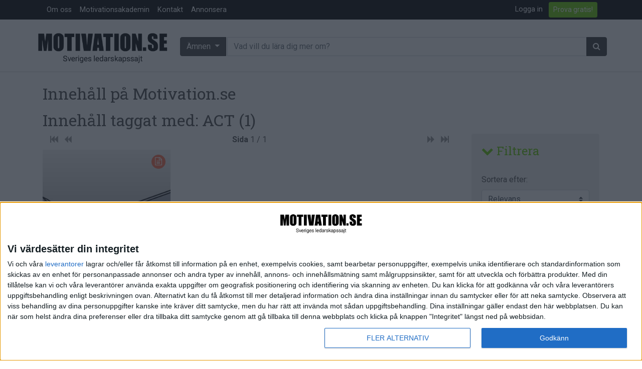

--- FILE ---
content_type: text/html; charset=utf-8
request_url: https://www.motivation.se/search/?tag=ACT
body_size: 11808
content:






<!DOCTYPE html>
<!--[if lt IE 7]>      <html class="no-js lt-ie9 lt-ie8 lt-ie7"> <![endif]-->
<!--[if IE 7]>         <html class="no-js lt-ie9 lt-ie8"> <![endif]-->
<!--[if IE 8]>         <html class="no-js lt-ie9"> <![endif]-->
<!--[if gt IE 8]><!--> <html class="no-js"> <!--<![endif]-->
    <head>
        <meta charset="utf-8" />
        <meta http-equiv="X-UA-Compatible" content="IE=edge" />
        <title>
            Search
            
                
                    
                
            
        </title>
        <meta name="description" content="" />
        <meta name="viewport" content="width=device-width, initial-scale=1, shrink-to-fit=no" />
        
        <meta name="twitter:card" content="summary_large_image" />
        <meta name="twitter:site" content="@motivation_se" />
        <meta name="twitter:creator" content="@motivation_se" />
        <meta name="twitter:title" content=" | Motivation.se" />
        <meta name="twitter:description" content="" />
        <meta name="twitter:image:src" content="https://www.motivation.se/static/images/motivation_se-logo-faded-byline.png" />

        <meta property="fb:app_id" content="380206512015719" />
        <meta property="og:type" content="website" />
        <meta property="og:url" content="https://www.motivation.se" />
        <meta property="og:title" content=" | Motivation.se" />
        <meta property="og:image" content="https://www.motivation.se/static/images/motivation_se-logo-faded-byline.png" />
        <meta property="og:description" content="" />
        <meta property="og:site_name" content="Motivation.se" />

        <link rel="shortcut icon" href="/static/images/favicon.ico" />

        <link rel="apple-touch-icon" sizes="57x57" href="/static/images/apple-icon-57x57.png">
        <link rel="apple-touch-icon" sizes="60x60" href="/static/images/apple-icon-60x60.png">
        <link rel="apple-touch-icon" sizes="72x72" href="/static/images/apple-icon-72x72.png">
        <link rel="apple-touch-icon" sizes="76x76" href="/static/images/apple-icon-76x76.png">
        <link rel="apple-touch-icon" sizes="114x114" href="/static/images/apple-icon-114x114.png">
        <link rel="apple-touch-icon" sizes="120x120" href="/static/images/apple-icon-120x120.png">
        <link rel="apple-touch-icon" sizes="144x144" href="/static/images/apple-icon-144x144.png">
        <link rel="apple-touch-icon" sizes="152x152" href="/static/images/apple-icon-152x152.png">
        <link rel="apple-touch-icon" sizes="180x180" href="/static/images/apple-icon-180x180.png">
        <link rel="icon" type="image/png" sizes="192x192"  href="/static/images/android-icon-192x192.png">
        <link rel="icon" type="image/png" sizes="32x32" href="/static/images/favicon-32x32.png">
        <link rel="icon" type="image/png" sizes="96x96" href="/static/images/favicon-96x96.png">
        <link rel="icon" type="image/png" sizes="16x16" href="/static/images/favicon-16x16.png">
        <link rel="manifest" href="/static/images/manifest.json">
        <meta name="msapplication-TileColor" content="#ffffff">
        <meta name="msapplication-TileImage" content="/static/images/ms-icon-144x144.png">
        <meta name="theme-color" content="#ffffff">


        
        <link rel="stylesheet" href="https://stackpath.bootstrapcdn.com/bootstrap/4.5.0/css/bootstrap.min.css" integrity="sha384-9aIt2nRpC12Uk9gS9baDl411NQApFmC26EwAOH8WgZl5MYYxFfc+NcPb1dKGj7Sk" crossorigin="anonymous">
        <link rel="stylesheet" type="text/css" href="/static/css/font-awesome.min.css" />
        <link rel="stylesheet" type="text/css" href="/static/css/motivation.css?v=040226" />
        <link rel="stylesheet" type="text/css" href="/static/css/slick.css" />
        <link rel="stylesheet" type="text/css" href="/static/css/slick-theme.css" />
        <!-- Google Tag Manager -->

<!-- Google tag (gtag.js) -->
<script async src="https://www.googletagmanager.com/gtag/js?id=G-903LN93PH4"></script>
<script>
  window.dataLayer = window.dataLayer || [];
  function gtag(){dataLayer.push(arguments);}
  gtag('js', new Date());

  gtag('config', 'G-903LN93PH4');
</script>

<!-- End Google Tag Manager -->
        <script src="https://code.jquery.com/jquery-3.5.1.min.js" integrity="sha256-9/aliU8dGd2tb6OSsuzixeV4y/faTqgFtohetphbbj0=" crossorigin="anonymous"></script>

        
            
        
       
       <script async='async' src='https://lwadm.com/lw/pbjs?pid=d737ffa4-ee26-41c4-850b-cc33326ff5e3'></script>
        <script type='text/javascript'>
            var lwhb = lwhb || {cmd:[]};
        </script>
       
<script async src="https://source.advisible.com/10149311/main.js"></script>

<!-- InMobi Choice. Consent Manager Tag v3.0 (for TCF 2.2) -->
<script type="text/javascript" async=true>
(function() {
  var host = window.location.hostname;
  var element = document.createElement('script');
  var firstScript = document.getElementsByTagName('script')[0];
  var url = 'https://cmp.inmobi.com'
    .concat('/choice/', 'AF_MnP4RSmDx3', '/', host, '/choice.js?tag_version=V3');
  var uspTries = 0;
  var uspTriesLimit = 3;
  element.async = true;
  element.type = 'text/javascript';
  element.src = url;

  firstScript.parentNode.insertBefore(element, firstScript);

  function makeStub() {
    var TCF_LOCATOR_NAME = '__tcfapiLocator';
    var queue = [];
    var win = window;
    var cmpFrame;

    function addFrame() {
      var doc = win.document;
      var otherCMP = !!(win.frames[TCF_LOCATOR_NAME]);

      if (!otherCMP) {
        if (doc.body) {
          var iframe = doc.createElement('iframe');

          iframe.style.cssText = 'display:none';
          iframe.name = TCF_LOCATOR_NAME;
          doc.body.appendChild(iframe);
        } else {
          setTimeout(addFrame, 5);
        }
      }
      return !otherCMP;
    }

    function tcfAPIHandler() {
      var gdprApplies;
      var args = arguments;

      if (!args.length) {
        return queue;
      } else if (args[0] === 'setGdprApplies') {
        if (
          args.length > 3 &&
          args[2] === 2 &&
          typeof args[3] === 'boolean'
        ) {
          gdprApplies = args[3];
          if (typeof args[2] === 'function') {
            args[2]('set', true);
          }
        }
      } else if (args[0] === 'ping') {
        var retr = {
          gdprApplies: gdprApplies,
          cmpLoaded: false,
          cmpStatus: 'stub'
        };

        if (typeof args[2] === 'function') {
          args[2](retr);
        }
      } else {
        if(args[0] === 'init' && typeof args[3] === 'object') {
          args[3] = Object.assign(args[3], { tag_version: 'V3' });
        }
        queue.push(args);
      }
    }

    function postMessageEventHandler(event) {
      var msgIsString = typeof event.data === 'string';
      var json = {};

      try {
        if (msgIsString) {
          json = JSON.parse(event.data);
        } else {
          json = event.data;
        }
      } catch (ignore) {}

      var payload = json.__tcfapiCall;

      if (payload) {
        window.__tcfapi(
          payload.command,
          payload.version,
          function(retValue, success) {
            var returnMsg = {
              __tcfapiReturn: {
                returnValue: retValue,
                success: success,
                callId: payload.callId
              }
            };
            if (msgIsString) {
              returnMsg = JSON.stringify(returnMsg);
            }
            if (event && event.source && event.source.postMessage) {
              event.source.postMessage(returnMsg, '*');
            }
          },
          payload.parameter
        );
      }
    }

    while (win) {
      try {
        if (win.frames[TCF_LOCATOR_NAME]) {
          cmpFrame = win;
          break;
        }
      } catch (ignore) {}

      if (win === window.top) {
        break;
      }
      win = win.parent;
    }
    if (!cmpFrame) {
      addFrame();
      win.__tcfapi = tcfAPIHandler;
      win.addEventListener('message', postMessageEventHandler, false);
    }
  };

  makeStub();

  function makeGppStub() {
    const CMP_ID = 10;
    const SUPPORTED_APIS = [
      '2:tcfeuv2',
      '6:uspv1',
      '7:usnatv1',
      '8:usca',
      '9:usvav1',
      '10:uscov1',
      '11:usutv1',
      '12:usctv1'
    ];

    window.__gpp_addFrame = function (n) {
      if (!window.frames[n]) {
        if (document.body) {
          var i = document.createElement("iframe");
          i.style.cssText = "display:none";
          i.name = n;
          document.body.appendChild(i);
        } else {
          window.setTimeout(window.__gpp_addFrame, 10, n);
        }
      }
    };
    window.__gpp_stub = function () {
      var b = arguments;
      __gpp.queue = __gpp.queue || [];
      __gpp.events = __gpp.events || [];

      if (!b.length || (b.length == 1 && b[0] == "queue")) {
        return __gpp.queue;
      }

      if (b.length == 1 && b[0] == "events") {
        return __gpp.events;
      }

      var cmd = b[0];
      var clb = b.length > 1 ? b[1] : null;
      var par = b.length > 2 ? b[2] : null;
      if (cmd === "ping") {
        clb(
          {
            gppVersion: "1.1", // must be “Version.Subversion”, current: “1.1”
            cmpStatus: "stub", // possible values: stub, loading, loaded, error
            cmpDisplayStatus: "hidden", // possible values: hidden, visible, disabled
            signalStatus: "not ready", // possible values: not ready, ready
            supportedAPIs: SUPPORTED_APIS, // list of supported APIs
            cmpId: CMP_ID, // IAB assigned CMP ID, may be 0 during stub/loading
            sectionList: [],
            applicableSections: [-1],
            gppString: "",
            parsedSections: {},
          },
          true
        );
      } else if (cmd === "addEventListener") {
        if (!("lastId" in __gpp)) {
          __gpp.lastId = 0;
        }
        __gpp.lastId++;
        var lnr = __gpp.lastId;
        __gpp.events.push({
          id: lnr,
          callback: clb,
          parameter: par,
        });
        clb(
          {
            eventName: "listenerRegistered",
            listenerId: lnr, // Registered ID of the listener
            data: true, // positive signal
            pingData: {
              gppVersion: "1.1", // must be “Version.Subversion”, current: “1.1”
              cmpStatus: "stub", // possible values: stub, loading, loaded, error
              cmpDisplayStatus: "hidden", // possible values: hidden, visible, disabled
              signalStatus: "not ready", // possible values: not ready, ready
              supportedAPIs: SUPPORTED_APIS, // list of supported APIs
              cmpId: CMP_ID, // list of supported APIs
              sectionList: [],
              applicableSections: [-1],
              gppString: "",
              parsedSections: {},
            },
          },
          true
        );
      } else if (cmd === "removeEventListener") {
        var success = false;
        for (var i = 0; i < __gpp.events.length; i++) {
          if (__gpp.events[i].id == par) {
            __gpp.events.splice(i, 1);
            success = true;
            break;
          }
        }
        clb(
          {
            eventName: "listenerRemoved",
            listenerId: par, // Registered ID of the listener
            data: success, // status info
            pingData: {
              gppVersion: "1.1", // must be “Version.Subversion”, current: “1.1”
              cmpStatus: "stub", // possible values: stub, loading, loaded, error
              cmpDisplayStatus: "hidden", // possible values: hidden, visible, disabled
              signalStatus: "not ready", // possible values: not ready, ready
              supportedAPIs: SUPPORTED_APIS, // list of supported APIs
              cmpId: CMP_ID, // CMP ID
              sectionList: [],
              applicableSections: [-1],
              gppString: "",
              parsedSections: {},
            },
          },
          true
        );
      } else if (cmd === "hasSection") {
        clb(false, true);
      } else if (cmd === "getSection" || cmd === "getField") {
        clb(null, true);
      }
      //queue all other commands
      else {
        __gpp.queue.push([].slice.apply(b));
      }
    };
    window.__gpp_msghandler = function (event) {
      var msgIsString = typeof event.data === "string";
      try {
        var json = msgIsString ? JSON.parse(event.data) : event.data;
      } catch (e) {
        var json = null;
      }
      if (typeof json === "object" && json !== null && "__gppCall" in json) {
        var i = json.__gppCall;
        window.__gpp(
          i.command,
          function (retValue, success) {
            var returnMsg = {
              __gppReturn: {
                returnValue: retValue,
                success: success,
                callId: i.callId,
              },
            };
            event.source.postMessage(msgIsString ? JSON.stringify(returnMsg) : returnMsg, "*");
          },
          "parameter" in i ? i.parameter : null,
          "version" in i ? i.version : "1.1"
        );
      }
    };
    if (!("__gpp" in window) || typeof window.__gpp !== "function") {
      window.__gpp = window.__gpp_stub;
      window.addEventListener("message", window.__gpp_msghandler, false);
      window.__gpp_addFrame("__gppLocator");
    }
  };

  makeGppStub();

  var uspStubFunction = function() {
    var arg = arguments;
    if (typeof window.__uspapi !== uspStubFunction) {
      setTimeout(function() {
        if (typeof window.__uspapi !== 'undefined') {
          window.__uspapi.apply(window.__uspapi, arg);
        }
      }, 500);
    }
  };

  var checkIfUspIsReady = function() {
    uspTries++;
    if (window.__uspapi === uspStubFunction && uspTries < uspTriesLimit) {
      console.warn('USP is not accessible');
    } else {
      clearInterval(uspInterval);
    }
  };

  if (typeof window.__uspapi === 'undefined') {
    window.__uspapi = uspStubFunction;
    var uspInterval = setInterval(checkIfUspIsReady, 6000);
  }
})();
</script>
<!-- End InMobi Choice. Consent Manager Tag v3.0 (for TCF 2.2) -->

    </head>

    <body class="template-searchresults">
        <!-- Google Tag Manager (noscript) -->
<noscript><iframe src="https://www.googletagmanager.com/ns.html?id=GTM-PTF5JVW"
height="0" width="0" style="display:none;visibility:hidden"></iframe></noscript>
<!-- End Google Tag Manager (noscript) -->
 
<!-- Livewrapped tag: 1x1
     (1x1) -->
<div id='motivation_1x1'></div>
<script>
    lwhb.cmd.push(function() {
        lwhb.loadAd({tagId: 'motivation_1x1'});
    });
</script>

    <header>


          <nav class="navbar navbar-expand-md  m-bgm-black navbar-dark pb-0 pt-0">
              <div class="container">
             <button class="navbar-toggler navbar-toggler-left" type="button" data-toggle="collapse" data-target="#navbarsExampleDefault" aria-controls="navbarsExampleDefault" aria-expanded="false" aria-label="Toggle navigation"><span class="navbar-toggler-icon"></span>
             </button>
          
             <div class="collapse navbar-collapse" id="navbarsExampleDefault">
                <div class="dropdown-divider"></div>
                <ul class="navbar-nav mr-auto">
                   <li class="nav-item">
                      <a class="nav-link" href="/om-oss">Om oss</a>
                   </li>
                   <li class="nav-item">
                      <a class="nav-link" href="/medlem/motivationsakademin/">Motivationsakademin</a>
                   </li>
                   <li class="nav-item">
                      <a class="nav-link" href="/kontakt">Kontakt</a>
                   </li>
                   <li class="nav-item">
                      <a class="nav-link" href="/annonsera">Annonsera</a>
                   </li>
                </ul>
                <div class="float-md-right">
                   <ul class="navbar-nav mr-auto">
                      
                      <li class="nav-item mr-1">
                         <a href="/accounts/login/" class="nav-link">Logga in</a>
                      </li>
                      
                      
                      <li class="nav-item mr-1">
                         <a class="btn btn-outline-primary btn-sm align-middle my-1" href="/bli-medlem">Prova gratis!</a>
                         <span class="sr-only">Anonymous (3d8ec588-9829-4f58-ad0a-0eaa8283658c) [3d8ec588-9829-4f58-ad0a-0eaa8283658c]</span>
                      </li>
                      
                   </ul>
                </div>
             </div>
              </div>
            </nav>
          <div class="container-fluid col-sm-12 mb-4" style="border-bottom: 1px solid #d9d9d9;">
              <div class="container">
             <div class="row align-items-center pt-2 pb-1">
                <div class="col-md-4 col-lg-3 col-sm-12 col-xs-12 align-self-center p-0">
                   <h1 class="text-hide"></h1>
                   <a href="/" class="navbar-brand"><img src="/static/images/motivation_se-logo-faded-byline.png" alt="Motivation.se" class="img-fluid" /></a>
                </div>
                <div class="col-md-8 col-lg-9 col-sm-12 col-xs-12 pl-1 pr-0 d-none d-md-block">
                   <form action="/search/" method="get">
                      <div class="input-group">
                         <div class="dropdown input-group-prepend">
                            <button class="btn btn-secondary m-bgm-darkgrey dropdown-toggle mr-1" type="button" id="dropdownMenuButton" data-toggle="dropdown" aria-haspopup="true" aria-expanded="false">
                            Ämnen
                            </button>
                            <div class="dropdown-menu dropdown-menu-400 w-100">
                               <div class="row">
                                  <div class="col-sm-6">
                                     <h6 class="dropdown-header">Ämnen:</h6>
                                     
                                     
                                     <a href="/om/arbetsmiljo/" class="dropdown-item"><i class="fa fa-1x fa-home"></i> Arbetsmiljö</a>
                                     
                                     <a href="/om/coacha/" class="dropdown-item"><i class="fa fa-1x fa-child"></i> Coacha</a>
                                     
                                     <a href="/om/digitalisering/" class="dropdown-item"><i class="fa fa-1x fa-puzzle-piece"></i> Digitalisering</a>
                                     
                                     <a href="/om/hr/" class="dropdown-item"><i class="fa fa-1x fa-male"></i><i class="fa fa-1x  fa-female"></i> HR</a>
                                     
                                     <a href="/om/hallbarhet/" class="dropdown-item"><i class="fa fa-1x fa-globe"></i> Hållbarhet</a>
                                     
                                     <a href="/om/halsa/" class="dropdown-item"><i class="fa fa-1x fa-heart"></i> Hälsa</a>
                                     
                                     <a href="/om/innovation/" class="dropdown-item"><i class="fa fa-1x fa-lightbulb-o"></i> Innovation</a>
                                     
                                     <a href="/om/karriar/" class="dropdown-item"><i class="fa fa-1x fa-location-arrow"></i> Karriär</a>
                                     
                                     <a href="/om/kommunicera/" class="dropdown-item"><i class="fa fa-1x fa-comments"></i> Kommunicera</a>
                                     
                                     <a href="/om/ledarskap/" class="dropdown-item"><i class="fa fa-1x fa-group"></i> Ledarskap</a>
                                     
                                     <a href="/om/ledning/" class="dropdown-item"><i class="fa fa-1x fa-compass"></i> Ledning</a>
                                     
                                     <a href="/om/motivera/" class="dropdown-item"><i class="fa fa-1x fa-smile-o"></i> Motivera</a>
                                     
                                     <a href="/om/medarbetarskap/" class="dropdown-item"><i class="fa fa-1x fa-universal-access"></i> Medarbetarskap</a>
                                     
                                     <a href="/om/natverka/" class="dropdown-item"><i class="fa fa-1x fa-code-fork"></i> Nätverka</a>
                                     
                                     <a href="/om/planera/" class="dropdown-item"><i class="fa fa-1x fa-calendar-check-o"></i> Planering</a>
                                     
                                     <a href="/om/projektleda/" class="dropdown-item"><i class="fa fa-1x fa-map-signs"></i> Projektleda</a>
                                     
                                     <a href="/om/rekrytera/" class="dropdown-item"><i class="fa fa-1x fa-magnet"></i> Rekrytera</a>
                                     
                                     <a href="/om/salja/" class="dropdown-item"><i class="fa fa-1x fa-handshake-o"></i> Sälja</a>
                                     
                                     <a href="/om/utbildning/" class="dropdown-item"><i class="fa fa-1x fa-mortar-board"></i> Utbildning</a>
                                     
                                     <a href="/om/arets-vd/" class="dropdown-item"><i class="fa fa-1x fa-star"></i> Årets VD</a>
                                     
                                     
                                  </div>
                                  <div class="col-sm-6">
                                     <h6 class="dropdown-header">Format:</h6>
                                     
                                     
                                     
                                     <a href="/format/artiklar/" class="dropdown-item"> <span class="format-icons article-bclr text-white"><i class="fa fa-1x fa-file-text-o"></i></span> Artiklar</a>
                                     
                                     
                                     
                                     <a href="/format/bloggar/" class="dropdown-item"> <span class="format-icons blog-bclr text-white"><i class="fa fa-1x fa-pencil"></i></span> Bloggar</a>
                                     
                                     
                                     
                                     <a href="/format/citat/" class="dropdown-item"> <span class="format-icons quote-bclr text-white"><i class="fa fa-1x fa-quote-right"></i></span> Citat</a>
                                     
                                     
                                     
                                     <a href="/format/podcasts/" class="dropdown-item"> <span class="format-icons audio-bclr text-white"><i class="fa fa-1x fa-headphones"></i></span> Podcasts</a>
                                     
                                     
                                     
                                     <a href="/format/videos/" class="dropdown-item"> <span class="format-icons video-bclr text-white"><i class="fa fa-1x fa-video-camera"></i></span> Videos</a>
                                     
                                     
                                     
                                     
                                     
                                     <div class="dropdown-divider"></div>
                                     <h6 class="dropdown-header">Kompetensutveckling:</h6>
                                     <a href="/events" class="dropdown-item"><span class="format-icons course-bclr text-white"><i class="fa fa-1x fa-calendar"></i></span> Events</a>
                                     <a href="/utbildningar" class="dropdown-item"><span class="format-icons course-bclr text-white"><i class="fa fa-1x fa-mortar-board"></i></span> Utbildningar</a>
                                     <a href="/webbkurser" class="dropdown-item"><span class="format-icons course-bclr text-white"><i class="fa fa-1x fa-cloud"></i></span> Webbkurser</a>
                                  </div>
                               </div>
                            </div>
                         </div>
                         <input type="text" class="form-control input-sm input-group-append" name="query" placeholder="Vad vill du lära dig mer om?">
                         <span class="input-group-append">
                         <button class="btn btn-secondary" type="submit"><span class="fa fa-search" aria-hidden="true"></span></button>
                         </span>
                      </div>
                   </form>
                </div>
             </div>
             <div class="row">
                <form class="d-md-none w-100" role="form" action="/search/" method="get">
                   <div class="form-group col-sm-12 col-xs-12">
                      <div class="btn-block">
                         <div class="dropdown">
                            <button class="btn btn-secondary btn-block m-bgm-grey dropdown-toggle mr-1" type="button" id="dropdownMenuButtonMobile" data-toggle="dropdown" aria-haspopup="true" aria-expanded="false">
                            Ämnen
                            </button>				
                            <div class="dropdown-menu w-100">
                               <div class="row">
                                  <div class="col-sm-6">
                                     <h6 class="dropdown-header">Ämnen:</h6>
                                     
                                     
                                     <a href="/om/arbetsmiljo/" class="dropdown-item"><i class="fa fa-1x fa-home"></i> Arbetsmiljö</a>
                                     
                                     <a href="/om/coacha/" class="dropdown-item"><i class="fa fa-1x fa-child"></i> Coacha</a>
                                     
                                     <a href="/om/digitalisering/" class="dropdown-item"><i class="fa fa-1x fa-puzzle-piece"></i> Digitalisering</a>
                                     
                                     <a href="/om/hr/" class="dropdown-item"><i class="fa fa-1x fa-male"></i><i class="fa fa-1x  fa-female"></i> HR</a>
                                     
                                     <a href="/om/hallbarhet/" class="dropdown-item"><i class="fa fa-1x fa-globe"></i> Hållbarhet</a>
                                     
                                     <a href="/om/halsa/" class="dropdown-item"><i class="fa fa-1x fa-heart"></i> Hälsa</a>
                                     
                                     <a href="/om/innovation/" class="dropdown-item"><i class="fa fa-1x fa-lightbulb-o"></i> Innovation</a>
                                     
                                     <a href="/om/karriar/" class="dropdown-item"><i class="fa fa-1x fa-location-arrow"></i> Karriär</a>
                                     
                                     <a href="/om/kommunicera/" class="dropdown-item"><i class="fa fa-1x fa-comments"></i> Kommunicera</a>
                                     
                                     <a href="/om/ledarskap/" class="dropdown-item"><i class="fa fa-1x fa-group"></i> Ledarskap</a>
                                     
                                     <a href="/om/ledning/" class="dropdown-item"><i class="fa fa-1x fa-compass"></i> Ledning</a>
                                     
                                     <a href="/om/motivera/" class="dropdown-item"><i class="fa fa-1x fa-smile-o"></i> Motivera</a>
                                     
                                     <a href="/om/medarbetarskap/" class="dropdown-item"><i class="fa fa-1x fa-universal-access"></i> Medarbetarskap</a>
                                     
                                     <a href="/om/natverka/" class="dropdown-item"><i class="fa fa-1x fa-code-fork"></i> Nätverka</a>
                                     
                                     <a href="/om/planera/" class="dropdown-item"><i class="fa fa-1x fa-calendar-check-o"></i> Planering</a>
                                     
                                     <a href="/om/projektleda/" class="dropdown-item"><i class="fa fa-1x fa-map-signs"></i> Projektleda</a>
                                     
                                     <a href="/om/rekrytera/" class="dropdown-item"><i class="fa fa-1x fa-magnet"></i> Rekrytera</a>
                                     
                                     <a href="/om/salja/" class="dropdown-item"><i class="fa fa-1x fa-handshake-o"></i> Sälja</a>
                                     
                                     <a href="/om/utbildning/" class="dropdown-item"><i class="fa fa-1x fa-mortar-board"></i> Utbildning</a>
                                     
                                     <a href="/om/arets-vd/" class="dropdown-item"><i class="fa fa-1x fa-star"></i> Årets VD</a>
                                     
                                     
                                  </div>
                                  <div class="col-sm-6">
                                     <h6 class="dropdown-header">Format:</h6>
                                     
                                     
                                     
                                     <a href="/format/artiklar/" class="dropdown-item"><span class="format-icons article-bclr text-white"><i class="fa fa-1x fa-file-text-o"></i></span> Artiklar</a>
                                     
                                     
                                     
                                     <a href="/format/bloggar/" class="dropdown-item"><span class="format-icons blog-bclr text-white"><i class="fa fa-1x fa-pencil"></i></span> Bloggar</a>
                                     
                                     
                                     
                                     <a href="/format/citat/" class="dropdown-item"><span class="format-icons quote-bclr text-white"><i class="fa fa-1x fa-quote-right"></i></span> Citat</a>
                                     
                                     
                                     
                                     <a href="/format/podcasts/" class="dropdown-item"><span class="format-icons audio-bclr text-white"><i class="fa fa-1x fa-headphones"></i></span> Podcasts</a>
                                     
                                     
                                     
                                     <a href="/format/videos/" class="dropdown-item"><span class="format-icons video-bclr text-white"><i class="fa fa-1x fa-video-camera"></i></span> Videos</a>
                                     
                                     
                                     
                                     
                                     
                                     <div class="dropdown-divider"></div>
                                     <h6 class="dropdown-header">Kompetensutveckling:</h6>
                                     <a href="/events" class="dropdown-item"><span class="format-icons course-bclr text-white"><i class="fa fa-1x fa-calendar"></i></span> Events</a>
                                     <a href="/utbildningar" class="dropdown-item"><span class="format-icons course-bclr text-white"><i class="fa fa-1x fa-mortar-board"></i></span> Utbildningar</a>
                                     <a href="/webbkurser" class="dropdown-item"><span class="format-icons course-bclr text-white"><i class="fa fa-1x fa-cloud"></i></span> Webbkurser</a>
                                  </div>
                               </div>
                            </div>
                         </div>
                      </div>
                   </div>
                   <div class="form-group col-sm-12 col-xs-12">
                      <div class="input-group"> 
                         <input type="text" class="form-control input-sm" name="query" placeholder="Vad vill du lära dig mer om?">
                         <span class="input-group-append">
                         <button class="btn btn-secondary" type="submit"><span class="fa fa-search" aria-hidden="true"></span></button>
                         </span>
                      </div>
                   </div>
                </form>
             </div>
          </div>
       </div>
       </div>
    </header>
            
    <section id="main">
        
        <section>
        
<div class="container">
    
       <h2>Innehåll på Motivation.se</h2>
    

    
        
            
                
    <section>
        <div class="container p-0">

            <div class="clearfix">
                <h2>Innehåll taggat med: ACT (<span id="total_content">0</span>)</h2>
            </div>
            <div class="card-body p-0">

                <div class="row">
                    <div class="col-sm-9 order-2 order-sm-1">
                        <div class="row">
                            <div class="content col-sm-12">
                                <div id="pagination" class="listpagination movies-pagination col-sm-12 mb-2"></div>
                                <div class="col-sm-12 content" style="display:none">
                                    Per Page: <span id="per_page" class="content"></span>
                                </div>
                            </div>
                        </div>

                        <section class="card-section">
                            <div class="contentlist row" id="contentlist"></div>
                        </section>
                                <div id="pagination2" class="listpagination movies-pagination col-sm-12 p-0"></div>

                    </div>
                    <!-- /.col-sm-9 -->
                    <div class="col-sm-3 order-1 order-sm-2 mb-4">
                        <div class="card border-0 m-bgm-xlightgrey" id="filtercol" data-children=".filterprefs">
                            <div class="card-body">
                                <h4 class="card-tile"><a data-toggle="collapse" data-parent="#filtercol" href="#filterprefs" aria-expanded="true" aria-controls="filtercol"><i class="fa fa-chevron-down" aria-hidden="true"></i> Filtrera
</a></h4>
                                <div id="filterprefs" class="collapse show" role="tabpanel">
                        
                        <div style="display:none">
                            <label class="sr-only" for="searchbox">Search</label>
                            <input type="text" class="form-control" id="searchbox" placeholder="Search &hellip;"
                                   autocomplete="off">
                            <span class="glyphicon glyphicon-search search-icon"></span>
                        </div>
                        <div class="filter-container" id="filter-price" style="display:none">
                            <span class="filter-title uppercase">Price</span>
                            <span id="price_range_label" class="slider-label" data-default="0-1500">0-1500</span>
                            <div id="price_slider" class="slider"></div>
                            <input type="hidden" id="filter_price" value="0-15000000">
                        </div>
                        <br>
                        <div class="form-group">
                            <label for="l-sort-by">Sortera efter:</label>
                            <select name="Sort_By" id="l-sort-by" class="form-control custom-select">
                                
                                    <option value="">Relevans</option>
                                
                                
                                <option value="first_published_at_desc">Nyast</option>
                                <option value="first_published_at_asc">Äldsta</option>
                                <option value="name_asc">Titel (a-ö)</option>
                                <option value="name_desc">Titel (ö-a)</option>
                                <option value="pagerank_desc">Mest läst</option>
                                <option value="pagerank_asc">Minst läst</option>
                            </select>
                        </div>
                        


                            
                            <div class="form-group" id="genre_criteria_format">
                                <label>Format:</label>
                                    <div class="form-check">
                                        <label class="form-check-label">
                                          <input type="radio" class="form-check-input" name="format" value="all"  checked="checked">
                                          <span>Alla</span>
                                        </label>
                                    </div>
                                
                                    
                                    <div class="form-check">
                                        <label class="form-check-label">
                                          <input type="radio" class="form-check-input" name="format" value="article">
                                          <span>Artiklar</span>
                                        </label>
                                    </div>
                                    
                                
                                    
                                    <div class="form-check">
                                        <label class="form-check-label">
                                          <input type="radio" class="form-check-input" name="format" value="blog">
                                          <span>Bloggar</span>
                                        </label>
                                    </div>
                                    
                                
                                    
                                    <div class="form-check">
                                        <label class="form-check-label">
                                          <input type="radio" class="form-check-input" name="format" value="quote">
                                          <span>Citat</span>
                                        </label>
                                    </div>
                                    
                                
                                    
                                    <div class="form-check">
                                        <label class="form-check-label">
                                          <input type="radio" class="form-check-input" name="format" value="audio">
                                          <span>Podcasts</span>
                                        </label>
                                    </div>
                                    
                                
                                    
                                    <div class="form-check">
                                        <label class="form-check-label">
                                          <input type="radio" class="form-check-input" name="format" value="video">
                                          <span>Videos</span>
                                        </label>
                                    </div>
                                    
                                
                                    
                                    <div class="form-check">
                                        <label class="form-check-label">
                                          <input type="radio" class="form-check-input" name="format" value="course">
                                          <span>Utbildningar / Events</span>
                                        </label>
                                    </div>
                                    
                                
                                
                                    <div class="form-check">
                                        <label class="form-check-label">
                                          <input type="radio" class="form-check-input" name="format" value="collection">
                                          <span>Samling</span>
                                        </label>
                                    </div>

                                    <div class="form-check">
                                        <label class="form-check-label">
                                          <input type="radio" class="form-check-input" name="format" value="company">
                                          <span>Företag</span>
                                        </label>
                                    </div>

                                

                            </div>
                            
                            
                            <div class="form-group" id="genre_criteria_subject" >
                                
                                
                                <label>Ämne:</label>
                                
                                    <div class="form-check">
                                        <label class="form-check-label">
                                          <input type="checkbox" class="form-check-input" value="Arbetsmiljö">
                                          <span>Arbetsmiljö</span>
                                        </label>
                                    </div>
                                
                                
                                    <div class="form-check">
                                        <label class="form-check-label">
                                          <input type="checkbox" class="form-check-input" value="Coacha">
                                          <span>Coacha</span>
                                        </label>
                                    </div>
                                
                                
                                    <div class="form-check">
                                        <label class="form-check-label">
                                          <input type="checkbox" class="form-check-input" value="Digitalisering">
                                          <span>Digitalisering</span>
                                        </label>
                                    </div>
                                
                                
                                    <div class="form-check">
                                        <label class="form-check-label">
                                          <input type="checkbox" class="form-check-input" value="HR">
                                          <span>HR</span>
                                        </label>
                                    </div>
                                
                                
                                    <div class="form-check">
                                        <label class="form-check-label">
                                          <input type="checkbox" class="form-check-input" value="Hållbarhet">
                                          <span>Hållbarhet</span>
                                        </label>
                                    </div>
                                
                                
                                    <div class="form-check">
                                        <label class="form-check-label">
                                          <input type="checkbox" class="form-check-input" value="Hälsa">
                                          <span>Hälsa</span>
                                        </label>
                                    </div>
                                
                                
                                    <div class="form-check">
                                        <label class="form-check-label">
                                          <input type="checkbox" class="form-check-input" value="Innovation">
                                          <span>Innovation</span>
                                        </label>
                                    </div>
                                
                                
                                    <div class="form-check">
                                        <label class="form-check-label">
                                          <input type="checkbox" class="form-check-input" value="Karriär">
                                          <span>Karriär</span>
                                        </label>
                                    </div>
                                
                                
                                    <div class="form-check">
                                        <label class="form-check-label">
                                          <input type="checkbox" class="form-check-input" value="Kommunicera">
                                          <span>Kommunicera</span>
                                        </label>
                                    </div>
                                
                                
                                    <div class="form-check">
                                        <label class="form-check-label">
                                          <input type="checkbox" class="form-check-input" value="Ledarskap">
                                          <span>Ledarskap</span>
                                        </label>
                                    </div>
                                
                                
                                    <div class="form-check">
                                        <label class="form-check-label">
                                          <input type="checkbox" class="form-check-input" value="Ledning">
                                          <span>Ledning</span>
                                        </label>
                                    </div>
                                
                                
                                    <div class="form-check">
                                        <label class="form-check-label">
                                          <input type="checkbox" class="form-check-input" value="Motivera">
                                          <span>Motivera</span>
                                        </label>
                                    </div>
                                
                                
                                    <div class="form-check">
                                        <label class="form-check-label">
                                          <input type="checkbox" class="form-check-input" value="Medarbetarskap">
                                          <span>Medarbetarskap</span>
                                        </label>
                                    </div>
                                
                                
                                    <div class="form-check">
                                        <label class="form-check-label">
                                          <input type="checkbox" class="form-check-input" value="Nätverka">
                                          <span>Nätverka</span>
                                        </label>
                                    </div>
                                
                                
                                    <div class="form-check">
                                        <label class="form-check-label">
                                          <input type="checkbox" class="form-check-input" value="Planering">
                                          <span>Planering</span>
                                        </label>
                                    </div>
                                
                                
                                    <div class="form-check">
                                        <label class="form-check-label">
                                          <input type="checkbox" class="form-check-input" value="Projektleda">
                                          <span>Projektleda</span>
                                        </label>
                                    </div>
                                
                                
                                    <div class="form-check">
                                        <label class="form-check-label">
                                          <input type="checkbox" class="form-check-input" value="Rekrytera">
                                          <span>Rekrytera</span>
                                        </label>
                                    </div>
                                
                                
                                    <div class="form-check">
                                        <label class="form-check-label">
                                          <input type="checkbox" class="form-check-input" value="Sälja">
                                          <span>Sälja</span>
                                        </label>
                                    </div>
                                
                                
                                    <div class="form-check">
                                        <label class="form-check-label">
                                          <input type="checkbox" class="form-check-input" value="Utbildning">
                                          <span>Utbildning</span>
                                        </label>
                                    </div>
                                
                                
                                    <div class="form-check">
                                        <label class="form-check-label">
                                          <input type="checkbox" class="form-check-input" value="Årets VD">
                                          <span>Årets VD</span>
                                        </label>
                                    </div>
                                
                                
                                
                            </div>
                            
                    </div>
                    </div>
                    </div>
                    </div>
                    <!-- /.col-sm-3 -->

                </div>
            </div>
        </div>
    </section>

    <!-- /.container -->

            

            <script id="content-template" type="text/html">
    <div class="col-md-4 col-lg-4 col-sm-6 col-xs-12">
        
        <div class="card mb-3 border-0 rounded-0 <%= tags[0] %>" style="height:360px; overflow:hidden;">
            


            <a class="block-link" href="<%= meta.html_url %>" onclick="readMoreClick_<%= id %>()" data-container="body" data-toggle="popover" data-placement="right" data-content="TEASER TEXT">
                <% if (typeof(main_image) !== 'undefined' && main_image!=null) { %>
                    <div class="content">
                        <div class="image-container" style="background-image: url('/images/<%= main_image.id %>/fill-764x448-c100/');"></div>
                <% } else { %>
                    <div class="content nopic %>">
                        <div class="image-container"></div>
                <% } %>
                    
                       <ul class="actions">
                            <li class="<%= tags[0] %>">
                                    <span class="showtooltip" data-toggle="tooltip" data-container="body" data-placement="top" title=<%= meta.content_type %>>
                                    <% if ( tags[0] === "article" ) { %>
                                        <i class="fa fa-file-text-o"></i>
                                    <% } else if ( tags[0] === "sponsored article" ) { %>
                                    <i class="fa fa-file-text-o"></i>
                                    <% } else if ( tags[0] === "blog" ) { %>
                                    <i class="fa fa-pencil"></i>
                                    <% } else if ( tags[0] === "audio" ) { %>
                                    <i class="fa fa-headphones"></i>
                                    <% } else if ( tags[0] === "event" ) { %>
                                    <i class="fa fa-calendar"></i>
                                    <% } else if ( tags[0] === "job" ) { %>
                                    <i class="fa fa-briefcase"></i>
                                    <% } else if ( tags[0] === "course" ) { %>
                                    <i class="fa fa-mortar-board"></i>
                                    <% } else if ( tags[0] === "video" ) { %>
                                    <i class="fa fa-video-camera"></i>
                                    <% } else if ( tags[0] === "company" ) { %>
                                    <i class="fa fa-building"></i>
                                    <% } else if ( tags[0] === "author" ) { %>
                                    <i class="fa fa-user-circle-o"></i>
                                    <% } else if ( tags[0] === "quote" ) { %>
                                    <i class="fa fa-quote-right"></i>
                                    <% } %>
                                    </span>
                            </li>
                        </ul>
                    
            

                        <div class="member-level-badge">
                            <% if (meta.premium == 'True' ) { %>
                                <a href="/bli-medlem" class="badge badge-pill badge-primary showtooltip" data-toggle="tooltip" data-container="body" data-placement="top" title="Ingår för dig som är Medlem Premium">Premium</a>
                            <% } %>

                            <% if (meta.member == 'True' ) { %>
                                <a href="/bli-medlem" class="badge badge-pill badge-primary showtooltip" data-toggle="tooltip" data-container="body" data-placement="top" title="Ingår för dig som är Medlem Premium">Premium</a>
                                <a href="/bli-medlem" class="badge badge-pill badge-success showtooltip" data-toggle="tooltip" data-container="body" data-placement="top" title="Ingår för dig som är Medlem Plus">Plus</a>
                            <% } %>
                        </div>

                    <div class="blog-text">
                        <div id="author" class="author clearfix">
                            <h4 class="card-title"><%= title %></h4>
                            <% if (typeof(drupal_author) !== 'undefined' && drupal_author!=null && drupal_author!="") { %>
                                <p class="card-text small meta"><%= drupal_author.title %></p>
                            <% } %>
                            
                                <% if (typeof(deck) !== 'undefined' && deck!=null && deck!="") { %>
                                    <p class="card-text small"><span class="meta"></span> <%= deck %> </p>
                                <% } else { %>
                                    <p class="card-text small"><span class="meta"></span> <%= teaser %> </p>
                                <% } %>
                            
                        </div>

                    </div>

                </div>
            </a>

        </div>
    </div>
</script>


            
<script id="pagination_template" type="text/html">
    <div class="row">
        <div class="col-md-2">
            <% if(currentPage > 1) { %>
                <a href="#" data-page="first"><i class="fa fa-fast-backward" aria-hidden="true"></i></a> &nbsp;
                <a href="#" data-page="prev"><i class="fa fa-backward" aria-hidden="true"></i></a>
            <% } else { %>
                <span style="color:#999"><i class="fa fa-fast-backward" aria-hidden="true"></i></span> &nbsp;
                <span style="color:#999"><i class="fa fa-backward" aria-hidden="true"></i></span>
            <% } %>
        </div>
        <div class="col-md-8" style="text-align: center;">
            <strong class="semibold">Sida</strong>
            <%= currentPage %> / <%= totalPages > 0 ? totalPages : 1 %>
        </div>
        <div class="col-md-2" style="text-align: right;">
            <% if( currentPage < totalPages ) { %>
                <a href="#" data-page="next"><i class="fa fa-forward" aria-hidden="true"></i></a> &nbsp;
                <a href="#" data-page="last"><i class="fa fa-fast-forward" aria-hidden="true"></i></a>
            <% } else { %>
                <span style="color:#999"><i class="fa fa-forward" aria-hidden="true"></i></span> &nbsp;
                <span style="color:#999"><i class="fa fa-fast-forward" aria-hidden="true"></i></span>
            <% } %>
        </div>
    </div>
</script>


            

<script>

    document.addEventListener('DOMContentLoaded', function(){
        window.total_record_count=0;

        var afterFilter = function(result, jQ){
            $('#total_content').text(result.length);
            var checkboxes  = $("#genre_criteria_format :input");
            
            checkboxes.each(function(){
                var c = $(this), count = 0;
                if(result.length > 0){
                    count = jQ.where({ 'tags_format': c.val().replace("-bclr","") }).count;
                }
                str = c.next().text();
                str = str.split("(")[0];
                if (count > 0)
                    c.next().text( str + ' (' + count + ')')
                else
                    c.next().text( str );
            });
            

            
            var checkboxes  = $("#genre_criteria_subject :input");
            checkboxes.each(function(){
                  var c = $(this), count = 0;
                  if(result.length > 0){
                        count = jQ.where({ 'tags': c.val() }).count;
                  }
                  str = c.next().text();
                  str = str.split("(")[0];
                  c.next().text( str + ' (' + count + ')')
            });
            

            
        }

        var exposedlist = [];

        var FJS = FilterJS([], '#contentlist', {
            template: '#content-template',
            search: { ele: '#searchbox' },
            callbacks: {
                afterFilter: afterFilter,
                shortResult: shortResult,
                itemRendered: function(result) {
                    if ( result && result.tags[0] == "course" ) {
                        if ( !exposedlist.includes( result.id ) ) {
                            exposedlist.push( result.id );
                            setTimeout( function() {
                                ga('send', {
                                        hitType: 'event',
                                        eventCategory: 'Kursstastik',
                                        eventAction: 'Exponering',
                                        eventLabel: result.collection,
                                        dimension1: result.company, 
                                        dimension2: result.course,
                                        dimension3: 'Grid'
                                    }
                                );
                            }, 1000 + parseInt(result.id) );

                        }
                    }
                }
            },
            pagination: {
              container: '.listpagination',
              paginationView: "#pagination_template",
              visiblePages: 5,
              perPage: {
                values: [12],
                container: '#per_page'
              },
            }
        });

        var sortOptions = {};

        $("#l-sort-by").on('change', function(e){
            sortOptions = buildSortOptions($(this).val());
            FJS.filter();
            e.preventDefault();
        });

        function shortResult(query){
            if(sortOptions){
              query.order(sortOptions);
            }
        }


        FJS.addCriteria({field: 'page_rank', ele: '#filter_price', type: 'range'});
        //  FJS.addCriteria({field: 'page_rank', ele: '#year_filter', type: 'range'});
        FJS.addCriteria({field: 'tags', ele: '#genre_criteria_subject input:checkbox'});
        FJS.addCriteria({field: 'tags_format', ele: '#genre_criteria_format input:radio', all: 'all'});
        
        //FJS.setSort( 'page_rank', 'desc');
        FJS.addCallback('afterAddRecords', function(){
            if ( window.total_record_count > 0 ) {
                var percent = (this.recordsCount - 0)*100/window.total_record_count;

                $('#stream_progress').attr('style', 'width: '+ percent +'%;');

                if (percent == 100){
                  $('#stream_progress').parent().fadeOut(1000);
                }
            }
        });

        // Add data:
        FJS.addRecords( [
                
                    
                        



{
    "id": "2954",
    
        "title": "Psykologisk flexibilitet minskar karriärstressen",
        "teaser": "I vår första artikel om kompetens- och karriärstress Så hanterar du karriärstressen konstaterade vi att det är …",
        
            "drupal_author": {
                "id": 39,
                "title": "Gästskribent"
            },
        
    

    
        "deck": "Hélène Karlsson och Marie Wijkander, AS3: ACT är bra hjälp vid karriärstress - om kompetens- och karriärstress, del 2.",
    
    
        "main_image": {
            "id": 2250,
        },
    

    "tags_format": [ "article",  ],
    "tags": [ "article", "",  "värderingar",  "Karriärstress",  "Coacha",  "Kompetensstress",  "Stress",  "Self-Compassion",  "Tresystemteorin",  "Psykologisk flexibilitet",  "Karriär",  "Sel",  "HR",  "ACT",  "karriärcoaching",  ],

    "meta": {
        "premium": "False",
        "member": "False",
        "content_type": "Artikel",
        "html_url": "/innehall/psykologisk-flexibilitet-minskar-karriarstressen/",
        "first_published_at": "2018-10-04T06:10:02.546361+02:00",
    },


    
        "course": "Psykologisk flexibilitet minskar karriärstressen",
        "company": "Innehåll",
        
        "collection": "Tag",
        

    "page_rank": 23049,

},

                    
                
            ], true );

        

        window.FJS = FJS;

    }, false);

    
            function readMoreClick_2954( ) {
                
                
                
            }
    




    function buildSortOptions(name){
        switch (name ) {
            case 'disp_order':
                return null;
            case 'name_asc':
                return {'title': 'asc'};
            case 'name_desc':
                return {'title': 'desc'};
            case 'pagerank_asc':
                return {'page_rank': 'asc'};
            case 'pagerank_desc':
                return {'page_rank': 'desc'};
            case 'first_published_at_asc':
                return {'meta.first_published_at': 'asc'};
            case 'first_published_at_desc':
                return {'meta.first_published_at': 'desc'};
        }
        return null;
    }

</script>




        

    



</div>

        </section>
        <aside id="profile-menu" class="sidebar">
            
        </aside>
    </section>
    
<div class="dropdown-divider mb-4"></div>
<footer>
    <div class="container-fluid col-sm-12 mt-5">
        <div class="container">
            <div class="row row-cols-1 row-cols-sm-2 row-cols-md-4 pb-5 text-center text-md-left">
    			
                <div class="col">
                    <h4>Motivation.se</h4>
                      <ul class="list-unstyled">
                        <li><a href="https://www.motivation.se/om-oss">Om oss</a></li>
                        <li><a href="https://www.motivation.se/medlem/motivationsakademin/">Motivationsakademin</a></li>
                        <li><a href="https://www.motivation.se/annonsera">Annonsera</a></li>
                        <li><a href="https://www.motivation.se/tipsa">Tipsa</a></li>
                        <li><a href="https://www.motivation.se/kontakt">Kontakt</a></li>
                        <li><a href="https://www.motivation.se/arets-vd">Årets VD</a></li>
                        <li><a href="https://www.motivation.se/nyhetsbrev">Nyhetsbrev</a></li>
                        <li><a href="https://www.motivation.se/integritetspolicy">Integritetspolicy</a></li>
                      </ul>
                </div>
                                
                <div class="col format-links">
                    <h4 class="mb-3">Connect</h4>
        			<a href="https://www.facebook.com/Motivation.se" target="_blank" class="btn btn-sm btn-light rounded-pill mb-3 mr-3"><i class="fa fa-facebook" aria-hidden="true"></i>
        Facebook</a>
        			<a href="https://www.linkedin.com/company/1488459/" target="_blank" class="btn btn-sm btn-light rounded-pill mb-3 mr-3"><i class="fa fa-linkedin" aria-hidden="true"></i>
        LinkedIn</a>
        			<a href="https://twitter.com/motivation_se" target="_blank" class="btn btn-sm btn-light rounded-pill mb-3 mr-3"><i class="fa fa-twitter" aria-hidden="true"></i> Twitter</a>
        			<a href="https://instagram.com/motivation_se/" target="_blank" class="btn btn-sm btn-light rounded-pill mb-3 mr-3"><i class="fa fa-instagram" aria-hidden="true"></i> Instagram</a>
        			<a href="https://www.youtube.com/user/MotivationSE" target="_blank" class="btn btn-sm btn-light rounded-pill mb-3 mr-3"><i class="fa fa-youtube" aria-hidden="true"></i> YouTube</a>
                    
                </div>
                <div class="col">
                    <address>
                        <h4>Kontakt</h4>
                        <p>Motivation.se <br>
                        Box 56073<br>
                        102 17 Stockholm<br>
                        08-410 223 40<br>
                        <a href="mailto:info@motivation.se">info@motivation.se</a></p>
                    </address>
                </div>
                                
                <div class="col">
                    <h4>Ansvarig utgivare</h4>
                    <p>Per Winblad</p>
                    <p>© Motivation.se 2025</p>
                </div>
                         			
    			
        <!-- /.row -->	
            </div>
        </div>
    </div>
</footer>



        
 
        
        <script defer src="https://cdn.jsdelivr.net/npm/popper.js@1.16.0/dist/umd/popper.min.js" integrity="sha384-Q6E9RHvbIyZFJoft+2mJbHaEWldlvI9IOYy5n3zV9zzTtmI3UksdQRVvoxMfooAo" crossorigin="anonymous"></script>
        <script defer src="https://stackpath.bootstrapcdn.com/bootstrap/4.5.0/js/bootstrap.min.js" integrity="sha384-OgVRvuATP1z7JjHLkuOU7Xw704+h835Lr+6QL9UvYjZE3Ipu6Tp75j7Bh/kR0JKI" crossorigin="anonymous"></script>
        
        <script defer type="text/javascript" src="/static/js/slick.js"></script>
        <script defer type="text/javascript" src="/static/js/filter.js"></script>
        <script defer type="text/javascript" src="/static/js/motivation.js"></script>
        <script async type="text/javascript" src="/static/js/noframework.waypoints.js"></script>
        <script defer type="text/javascript" src="/static/js/jquery.appear.js"></script>

        


        <script>
          (function(i,s,o,g,r,a,m){i['GoogleAnalyticsObject']=r;i[r]=i[r]||function(){
          (i[r].q=i[r].q||[]).push(arguments)},i[r].l=1*new Date();a=s.createElement(o),
          m=s.getElementsByTagName(o)[0];a.async=1;a.src=g;m.parentNode.insertBefore(a,m)
          })(window,document,'script','https://www.google-analytics.com/analytics.js','ga');
        
          
          ga('create', 'UA-2015719-4', 'auto');
          
          ga('send', 'pageview');
        </script>
        
        <script>
          window.addEventListener('load',function(){
            document.addEventListener('click',function(e){
              if(e.target.matches('[class="stripe-button-el"]'))
              {
                ga('send','event','button','click','become member');
              }
            })
          })
        </script>
    </body>
</html>
